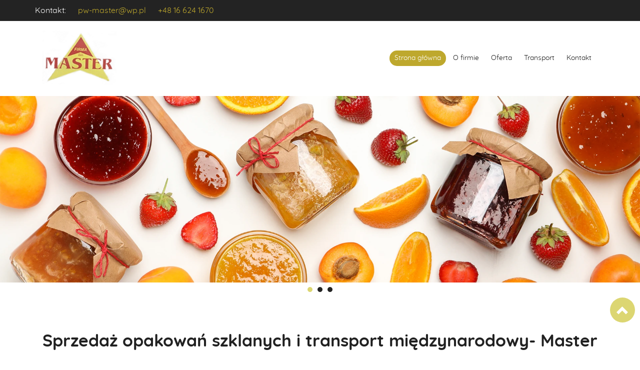

--- FILE ---
content_type: text/html; charset=utf-8
request_url: https://www.pw-master.pl/
body_size: 10532
content:
<!DOCTYPE html>
<html lang="pl-PL">
<head>
<meta http-equiv="X-UA-Compatible" content="IE=edge">
<meta name="viewport" content="width=device-width, initial-scale=1">
<meta name="SKYPE_TOOLBAR" content="SKYPE_TOOLBAR_PARSER_COMPATIBLE">
<meta charset="utf-8">
	<meta name="description" content="Naszym zadaniem jest zapewnienie Państwu szklanych opakowań, które już na etapie zakupu produktu zachwycać  będą estetyką, a trwałością zadziwiać latami.">
	<title>Sprzedaż opakowań szklanych i transport międzynarodowy Master</title>
	<link href="/images/design/favicon.ico" rel="icon" type="image/vnd.microsoft.icon">
	<link href="/plugins/system/cookiespolicynotificationbar/assets/css/cpnb-style.min.css" rel="stylesheet" media="all" />
	<link href="/plugins/system/cookiespolicynotificationbar/assets/css/balloon.min.css" rel="stylesheet" media="all" />
	<style>

/* BEGIN: Cookies Policy Notification Bar - J! system plugin (Powered by: Web357.com) */
.cpnb-outer { border-color: rgba(255, 255, 255, 1); }
.cpnb-outer.cpnb-div-position-top { border-bottom-width: 1px; }
.cpnb-outer.cpnb-div-position-bottom { border-top-width: 1px; }
.cpnb-outer.cpnb-div-position-top-left, .cpnb-outer.cpnb-div-position-top-right, .cpnb-outer.cpnb-div-position-bottom-left, .cpnb-outer.cpnb-div-position-bottom-right { border-width: 1px; }
.cpnb-message { color: #3d3d3d; }
.cpnb-message a { color: #141414 }
.cpnb-button, .cpnb-button-ok, .cpnb-m-enableAllButton { -webkit-border-radius: 4px; -moz-border-radius: 4px; border-radius: 4px; font-size: 14px; color: #3d3d3d; background-color: rgba(0, 245, 102, 1); }
.cpnb-button:hover, .cpnb-button:focus, .cpnb-button-ok:hover, .cpnb-button-ok:focus, .cpnb-m-enableAllButton:hover, .cpnb-m-enableAllButton:focus { color: #141414; background-color: rgba(0, 255, 13, 1); }
.cpnb-button-decline, .cpnb-button-delete, .cpnb-button-decline-modal, .cpnb-m-DeclineAllButton { color: #ffffff; background-color: rgba(119, 31, 31, 1); }
.cpnb-button-decline:hover, .cpnb-button-decline:focus, .cpnb-button-delete:hover, .cpnb-button-delete:focus, .cpnb-button-decline-modal:hover, .cpnb-button-decline-modal:focus, .cpnb-m-DeclineAllButton:hover, .cpnb-m-DeclineAllButton:focus { color: #ffffff; background-color: rgba(175, 38, 20, 1); }
.cpnb-button-cancel, .cpnb-button-reload, .cpnb-button-cancel-modal { color: #ffffff; background-color: rgba(90, 90, 90, 1); }
.cpnb-button-cancel:hover, .cpnb-button-cancel:focus, .cpnb-button-reload:hover, .cpnb-button-reload:focus, .cpnb-button-cancel-modal:hover, .cpnb-button-cancel-modal:focus { color: #ffffff; background-color: rgba(54, 54, 54, 1); }
.cpnb-button-settings, .cpnb-button-settings-modal { color: #3d3d3d; background-color: rgba(255, 255, 255, 0); }
.cpnb-button-settings:hover, .cpnb-button-settings:focus, .cpnb-button-settings-modal:hover, .cpnb-button-settings-modal:focus { color: #141414; background-color: rgba(255, 255, 255, 0); }
.cpnb-button-more-default, .cpnb-button-more-modal { color: #ffffff; background-color: rgba(90, 90, 90, 1); }
.cpnb-button-more-default:hover, .cpnb-button-more-modal:hover, .cpnb-button-more-default:focus, .cpnb-button-more-modal:focus { color: #ffffff; background-color: rgba(54, 54, 54, 1); }
.cpnb-m-SaveChangesButton { color: #3d3d3d; background-color: rgba(194, 194, 194, 1); }
.cpnb-m-SaveChangesButton:hover, .cpnb-m-SaveChangesButton:focus { color: #141414; background-color: rgba(163, 163, 163, 1); }
@media only screen and (max-width: 600px) {
.cpnb-left-menu-toggle::after, .cpnb-left-menu-toggle-button {
content: "Categories";
}
}
/* custom css */
.cpnb-buttons .cpnb-moreinfo-btn {color: #fff;}

.cpnb-left-menu-toggle::after {content: "Menu";}
.cpnb-left-menu-toggle-button {content: "Menu";}
.cpnb-left-menu-toggle-button {margin-left: -15px;}

.cpnb-decline-btn-m {display: none !important;}
.cpnb-buttons {float: none;}
.cpnb-message {padding: 4px 8px 10px;}

.cpnb-button-settings {font-size: 13px;}
.cpnb-button-settings:hover {text-decoration: underline;}

.cpnb-m-bottom-buttons {display: flex; align-items: center; justify-content: center;}
.cpnb-m-enableAllButton {order: 2;}
.cpnb-m-SaveChangesButton {order: 1;}
/* END: Cookies Policy Notification Bar - J! system plugin (Powered by: Web357.com) */
</style>
	
	
	
	
	
	
	
	
	
	
	
	<link rel="preload stylesheet" as="style" href="/cache/125a36d31cbf8e1f5e200d1564d6a073.css" />
	<link rel="preload stylesheet" as="style" media="screen and (min-width: 768px)" href="/cache/desktop.css" />


<!-- BEGIN: Google Analytics -->
<!-- The cookies have been disabled. -->
<!-- END: Google Analytics -->
</head>
      <body class="home  lang-pl" data-itemid="101">
        <div id="wrapper">
            <div id="container">
                <header>
                                                    
<div class="block161 full-buttons mainmenu">


<div class="col-xs-12">

 <div class="inner row">
        <div class="section161 display-section" data-position="header-glowna-sekcja" data-sid="161" data-parent="1"><div class="clearfix"></div>
<div class="block116 header"  id="section-header" >


<div class="col-xs-12">

 <div class="inner row">
        <div class="section116 section-header-a" data-position="header-a-sekcja" data-sid="116" data-parent="1"><div class="clearfix"></div>
<div class="block207 ">


<div class="col-xs-12">

 <div class="inner row">
        <div class="section207 display-section" data-position="header-a-sekcja-wew-gora" data-sid="207" data-parent="1"><div class="clearfix"></div><div class="center">
<div class="block210 link-zmienny fr-small">


<div class="col-xs-12">

 <div class="inner text-center-sm text-center-xs">
        
	<div class="row"><div class="col-md-12"><p>Kontakt:</p>
<p><joomla-hidden-mail  is-link="1" is-email="1" first="cHctbWFzdGVy" last="d3AucGw=" text="cHctbWFzdGVyQHdwLnBs" base="" >Ten adres pocztowy jest chroniony przed spamowaniem. Aby go zobaczyć, konieczne jest włączenie w przeglądarce obsługi JavaScript.</joomla-hidden-mail></p>
<p><a href="tel:+48166241670">+48 16 624 1670</a></p></div></div>
</div>
                                            <div class="clearfix"></div>
</div>
                                                             </div>
                                                    </div><div class="clearfix"></div></div></div>
                                            <div class="clearfix"></div>
</div>
                                                             </div>
                                                    
<div class="block211 ">


<div class="col-xs-12">

 <div class="inner row">
        <div class="section211 display-section" data-position="header-a-sekcja-wew-dol" data-sid="211" data-parent="1"><div class="clearfix"></div><div class="center">
<div class="block152 ">


<div class="col-lg-3 hidden-xs hidden-sm hidden-md">

 <div class="inner">
        
<a href="https://www.pw-master.pl/" class="logo" >
    <img src="/images/design/logo.webp" alt="Master Przedsiębiorstwo wielobranżowe, Marek Porczak Spółka komandytowa logo">
</a></div>
                                            <div class="clearfix"></div>
</div>
                                                             </div>
                                                    </div><div class="center">
<div class="block106 menu-header-1 align-right align-center-xs align-center-sm align-center-md align-right-lg align-right-xl">


<div class="col-xs-12 col-lg-9">

 <div class="inner">
            <nav class="navbar navbar-default navbar-custom">
        <div class="navbar-header">
            <div class="visible-md visible-sm visible-xs">
<a href="https://www.pw-master.pl/" class="logo" >
    <img src="/images/design/logo.webp" alt="Master Przedsiębiorstwo wielobranżowe, Marek Porczak Spółka komandytowa logo">
</a></div>            <button type="button" class="navbar-toggle collapsed" id="navbar-toggle-106">
                <span class="icon-bar"></span>
                <span class="icon-bar"></span>
                <span class="icon-bar"></span>
            </button>
        </div>
        <div class="navbar-collapse collapse" id="navbar-collapse-106">
            <ul class="nav navbar-nav menu">
<li class="item-101 current active"><a href="/" >Strona główna</a>
</li><li class="item-565"><a href="/o-firmie" >O firmie</a>
</li><li class="item-932 dropdown parent"><a href="/oferta" >Oferta</a>
            <a class="dropdown-toggle" href="#" data-toggle="dropdown" role="button" aria-haspopup="true" aria-expanded="false"> <span class="caret"></span></a><ul class="dropdown-menu"><li class="item-949"><a href="/oferta/butelki-do-wody" >Butelki do wody</a>
</li><li class="item-950"><a href="/oferta/butelki-do-alkoholu" >Butelki do alkoholu</a>
</li><li class="item-951"><a href="/oferta/butelki-do-sokow" >Butelki do soków</a>
</li><li class="item-1409"><a href="/oferta/zakretki" >Zakrętki</a>
</li><li class="item-1410"><a href="/oferta/sloiki" >Słoiki</a>
</li></ul></li><li class="item-1217"><a href="/transport" >Transport</a>
</li><li class="item-567"><a href="/kontakt" >Kontakt</a>
</li></ul>
</div>
</nav>
</div>
                                            <div class="clearfix"></div>
</div>
                                                             </div>
                                                    </div><div class="clearfix"></div></div></div>
                                            <div class="clearfix"></div>
</div>
                                                             </div>
                                                    <div class="clearfix"></div></div></div>
                                            <div class="clearfix"></div>
</div>
                                                             </div>
                                                    <div class="clearfix"></div></div></div>
                                            <div class="clearfix"></div>
</div>
                                                             </div>
                                                    
                <div class="clearfix"></div>                </header>
                <div id="main">
                    <div>                    <div id="system-message-container">
	</div>


                    <div class="center" data-center="1">                      <div id="content" class="col-xs-12">
                                                  
                          <div class="clearfix"></div>
                                              </div>
                      </div>                    
<div class="block200 full-buttons">


<div class="col-xs-12">

 <div class="inner row">
        <div class="section200 display-section" data-position="visual-home-glowna-sekcja" data-sid="200" data-parent="1"><div class="clearfix"></div><div class="clearfix"></div></div></div>
                                            <div class="clearfix"></div>
</div>
                                                             </div>
                                                    
<div class="block196 full-buttons">


<div class="col-xs-12">

 <div class="inner row">
        <div class="section196 display-section" data-position="slider-home-glowna-sekcja" data-sid="196" data-parent="1"><div class="clearfix"></div>
<div class="block1508 "  id="section-slider" >


<div class="col-xs-12">

 <div class="inner row">
        <div class="section1508 section-slider-k" data-position="slider-k-home-sekcja" data-sid="1508" data-parent="1"><div class="clearfix"></div>
<div class="block1509  align-center">


<div class="col-xs-12 col-sm-12 hidden-xs">

 <div class="inner row">
        
    <div class="slider slide-fade ">
        
                        <div class="slide37"
                 data-type="image" data-delay="0">
                                <div class="description">

                <div class="center"><div class="text  col-sm-12">                                <div class="clearfix"></div></div><div class="clearfix"></div>	            											<a  href="/o-firmie" target="_self" class="slide-link"></a>
							                </div>                </div>
                <picture><source media="(max-width: 480px)" srcset="/images/design/blank.webp"><img src="/images/design/slide-k.webp" alt="owoce, dżemy i mody" class=" slideimage" /></picture>                              </div>
        
                        <div class="slide35"
                 data-type="image" data-delay="0">
                                <div class="description">

                <div class="center"><div class="text  col-sm-12">                                <div class="clearfix"></div></div><div class="clearfix"></div>	            											<a  href="/oferta" target="_self" class="slide-link"></a>
							                </div>                </div>
                <picture><source media="(max-width: 480px)" srcset="/images/design/blank.webp"><img src="/images/design/slide-k-1.webp" alt="soki warzywne" class=" slideimage" /></picture>                              </div>
        
                        <div class="slide36"
                 data-type="image" data-delay="0">
                                <div class="description">

                <div class="center"><div class="text  col-sm-12">                                <div class="clearfix"></div></div><div class="clearfix"></div>	            											<a  href="/transport" target="_self" class="slide-link"></a>
							                </div>                </div>
                <picture><source media="(max-width: 480px)" srcset="/images/design/blank.webp"><img src="/images/design/slide-k-2.webp" alt="wino i kieliszki" class=" slideimage" /></picture>                              </div>
            </div></div>
                                            <div class="clearfix"></div>
</div>
                                                             </div>
                                                    <div class="clearfix"></div></div></div>
                                            <div class="clearfix"></div>
</div>
                                                             </div>
                                                    <div class="clearfix"></div></div></div>
                                            <div class="clearfix"></div>
</div>
                                                             </div>
                                                    
<div class="block177 full-buttons">


<div class="col-xs-12">

 <div class="inner row">
        <div class="section177 display-section" data-position="onas-home-glowna-sekcja" data-sid="177" data-parent="1"><div class="clearfix"></div>
<div class="block1582 ">


<div class="col-xs-12">

 <div class="inner text-center">
                            <div class="center">
                    
	<div class="row"><div class="col-md-12"><h1>Sprzedaż opakowań szklanych i transport międzynarodowy- Master</h1></div></div>
<div class="clearfix"></div></div></div>
                                            <div class="clearfix"></div>
</div>
                                                             </div>
                                                    
<div class="block364 "  id="section-aboutus" >


<div class="col-xs-12">

 <div class="inner row">
                            <div class="center" data-center="1">
                    <div class="section364 section-aboutus-f" data-position="onas-f-home-sekcja" data-sid="364" data-parent="1"><div class="clearfix"></div><div class="center">
<div class="block365 vertical-center">


<div class="col-xs-12">

 <div class="inner">
        <div class="box365">
<div class="text col-xs-12 col-sm-12 col-md-5 col-lg-5"><div class="wrapper col-xs-12 col-lg-10"><div class="row"><div class="col-md-12"><p>Szkło to&nbsp;niekwestionowany lider jakości na&nbsp;rynku <strong>opakowań do&nbsp;żywności i&nbsp;napojów</strong>. Towarzyszące człowiekowi od&nbsp;tysięcy lat, jest nie&nbsp;tylko&nbsp;najlepszym wyborem kwestii zdrowia, ale&nbsp;również ekologii. <strong>Szkło </strong>zachowuje pełną neutralność do&nbsp;produktów w&nbsp;nim przechowywanych, jednocześnie chroniąc je przed wpływem substancji zewnętrznych z&nbsp;otoczenia.</p>
<p>W Przedsiębiorstwie Wielobranżowym Master zajmujemy&nbsp;się <strong>sprzedażą opakowań szklanych</strong> spełniających Państwa wszelkie wymagania. Jesteśmy &nbsp;dystrybutorem huty szkła <strong>Owens-Illinois</strong>, &nbsp;znanego i&nbsp;cenionego na&nbsp;całym świecie koncernu, który od&nbsp;lat zajmuje czołowe miejsce w&nbsp;rankingu największych producentów opakowań na&nbsp;terenie pięciu kontynentów. Oferowane przez nas <strong>wyroby szklane</strong> podlegają stałej, rygorystycznej kontroli jakości na&nbsp;każdym etapie produkcji, co pozwala nam gwarantować trwałość i&nbsp;bezpieczeństwo niezależnie od&nbsp;przechowywanego w&nbsp;nich produktu. Pakowanie żywności i&nbsp;napojów w&nbsp;szkło to&nbsp;najbezpieczniejsze rozwiązanie, w&nbsp;którego kierunku coraz chętniej zwracają&nbsp;się konsumenci. Pragniemy pomóc Państwu budować pozytywny wizerunek marki przy użyciu opakowań z&nbsp;kultowego materiału, który swoim nabywcom będzie służyć latami w&nbsp;niezmiennej formie.</p></div></div><div class="button"><a  href="/o-firmie" class="btn" >Dowiedz&nbsp;się więcej</a></div></div></div><div class="image col-xs-12 col-sm-12 col-md-7 col-lg-7 pull-left "><div class="inner row"><a href="/o-firmie"><img src="https://www.pw-master.pl/images/design/article-main-f.webp" class=" pull-left " alt="okrągły ser i&nbsp;szklane opakowania"></a></div></div></div>
</div>
                                            <div class="clearfix"></div>
</div>
                                                             </div>
                                                    </div><div class="clearfix"></div></div><div class="clearfix"></div></div></div>
                                            <div class="clearfix"></div>
</div>
                                                             </div>
                                                    <div class="clearfix"></div></div></div>
                                            <div class="clearfix"></div>
</div>
                                                             </div>
                                                    
<div class="block181 ">


<div class="col-xs-12">

 <div class="inner row">
        <div class="section181 display-section" data-position="oferta-home-glowna-sekcja" data-sid="181" data-parent="1"><div class="clearfix"></div>
<div class="block1532 "  id="section-offerhome" >


<div class="col-xs-12">

 <div class="inner row">
                            <div class="center" data-center="1">
                    <div class="section1532 section-offerhome-x" data-position="oferta-home-x-sekcja" data-sid="1532" data-parent="1"><div class="clearfix"></div><div class="center">
<div class="block1533 ">


<div class="col-xs-12">

 <div class="inner text-center">
        
	<div class="row"><div class="col-md-12 margin-bottom-xl-lg-md margin-bottom-sm margin-bottom-xs"><h2>Specjalizujemy się w sprzedaży opakowań szklanych do przemysłu spożywczego i chemicznego</h2>
<p>P.W Master to firma z wieloletnim doświadczeniem w transporcie oraz dystrybucji szklanych opakowań najwyższej jakości. Dostarczamy elementy niezbędne na końcowym etapie produkcji wyrobów takich jak napoje, alkohole, oleje czy miody, zaopatrując małe i duże firmy w opakowania spełniające wszelkie rygorystyczne standardy. Wierzymy, że nasze zaangażowanie i profesjonalne usługi znacznie przyczynią się do usprawnienia procesu produkcji Państwa wyrobów. Oferowane przez nasza firmę szklane opakowania to nie tylko gwarancja zachowania wartości odżywczych i walorów smakowych produktu w niezmiennym stanie, ale również podstawa w kreowaniu wizerunku marki wysokiej klasy. Jesteśmy specjalistami w swojej dziedzinie, ale przede wszystkim partnerami we współpracy z naszymi kontrahentami. Stawiamy na elastyczność i niezawodność.</p></div></div>
</div>
                                            <div class="clearfix"></div>
</div>
                                                             </div>
                                                    </div><div class="center">
<div class="block1534 custom-box border-bottom-5px-brc2 btn-inner-hover">


<div class="col-xs-12 col-sm-6 col-md-4">

 <div class="inner">
        <a href="/oferta/butelki-do-wody"><div class="box1534">
<div class="text col-xs-12"><div class="wrapper"><div class="row"><div class="col-md-12"><h2>Butelki do&nbsp;wody</h2></div></div><div class="button"><span class="btn" >Czytaj więcej</span></div></div></div><div class="image col-xs-12 pull-left "><div class="inner row"><img src="https://www.pw-master.pl/images/design/offer-main-x.webp" class=" pull-left " alt="woda z&nbsp;limonką i&nbsp;ogórkiem"></div></div></div>
</a></div>
                                            <div class="clearfix"></div>
</div>
                                                             </div>
                                                    </div><div class="center">
<div class="block1535 custom-box border-bottom-5px-brc2 btn-inner-hover">


<div class="col-xs-12 col-sm-6 col-md-4">

 <div class="inner">
        <a href="/oferta/butelki-do-alkoholu"><div class="box1535">
<div class="text col-xs-12"><div class="wrapper"><div class="row"><div class="col-md-12"><h2>Butelki do&nbsp;alkoholu</h2></div></div><div class="button"><span class="btn" >Czytaj więcej</span></div></div></div><div class="image col-xs-12 pull-left "><div class="inner row"><img src="https://www.pw-master.pl/images/design/offer-main-x-1.webp" class=" pull-left " alt="butelka i&nbsp;winogrona"></div></div></div>
</a></div>
                                            <div class="clearfix"></div>
</div>
                                                             </div>
                                                    </div><div class="center">
<div class="block1536 custom-box border-bottom-5px-brc2 btn-inner-hover">


<div class="col-xs-12 col-sm-6 col-md-4">

 <div class="inner">
        <a href="/oferta/butelki-do-sokow"><div class="box1536">
<div class="text col-xs-12"><div class="wrapper"><div class="row"><div class="col-md-12"><h2>Butelki do&nbsp;soków</h2></div></div><div class="button"><span class="btn" >Czytaj więcej</span></div></div></div><div class="image col-xs-12 pull-left "><div class="inner row"><img src="https://www.pw-master.pl/images/design/offer-main-x-2.webp" class=" pull-left " alt="butelka z&nbsp;sokiem"></div></div></div>
</a></div>
                                            <div class="clearfix"></div>
</div>
                                                             </div>
                                                    </div><div class="center">
<div class="block1537 custom-box border-bottom-5px-brc2 btn-inner-hover">


<div class="col-xs-12 col-sm-6 col-md-4">

 <div class="inner">
        <a href="/oferta/zakretki"><div class="box1537">
<div class="text col-xs-12"><div class="wrapper"><div class="row"><div class="col-md-12"><h2>Zakrętki</h2></div></div><div class="button"><span class="btn" >Czytaj więcej</span></div></div></div><div class="image col-xs-12 pull-left "><div class="inner row"><img src="https://www.pw-master.pl/images/design/offer-main-x-3.webp" class=" pull-left " alt="cztery butelki z&nbsp;sokami"></div></div></div>
</a></div>
                                            <div class="clearfix"></div>
</div>
                                                             </div>
                                                    </div><div class="center">
<div class="block1538 custom-box border-bottom-5px-brc2 btn-inner-hover">


<div class="col-xs-12 col-sm-6 col-md-4">

 <div class="inner">
        <a href="/oferta/sloiki"><div class="box1538">
<div class="text col-xs-12"><div class="wrapper"><div class="row"><div class="col-md-12"><h2>Słoiki</h2></div></div><div class="button"><span class="btn" >Czytaj więcej</span></div></div></div><div class="image col-xs-12 pull-left "><div class="inner row"><img src="https://www.pw-master.pl/images/design/offer-main-x-4.webp" class=" pull-left " alt="maliny i&nbsp;brzoskwinie"></div></div></div>
</a></div>
                                            <div class="clearfix"></div>
</div>
                                                             </div>
                                                    </div><div class="center">
<div class="block1539 custom-box border-bottom-5px-brc2 btn-inner-hover">


<div class="col-xs-12 col-sm-6 col-md-4">

 <div class="inner">
        <a href="/transport"><div class="box1539">
<div class="text col-xs-12"><div class="wrapper"><div class="row"><div class="col-md-12"><h2>Transport</h2></div></div><div class="button"><span class="btn" >Czytaj więcej</span></div></div></div><div class="image col-xs-12 pull-left "><div class="inner row"><img src="https://www.pw-master.pl/images/design/offer-main-x-5.webp" class=" pull-left " alt="biały bus"></div></div></div>
</a></div>
                                            <div class="clearfix"></div>
</div>
                                                             </div>
                                                    </div><div class="clearfix"></div></div><div class="clearfix"></div></div></div>
                                            <div class="clearfix"></div>
</div>
                                                             </div>
                                                    <div class="clearfix"></div></div></div>
                                            <div class="clearfix"></div>
</div>
                                                             </div>
                                                    
<div class="block168 ">


<div class="col-xs-12">

 <div class="inner row">
        <div class="section168 display-section" data-position="katalog-kategorie-glowna-sekcja" data-sid="168" data-parent="1"><div class="clearfix"></div><div class="clearfix"></div></div></div>
                                            <div class="clearfix"></div>
</div>
                                                             </div>
                                                    
<div class="block175 ">


<div class="col-xs-12">

 <div class="inner row">
        <div class="section175 display-section" data-position="logotypy-glowna-sekcja" data-sid="175" data-parent="1"><div class="clearfix"></div><div class="clearfix"></div></div></div>
                                            <div class="clearfix"></div>
</div>
                                                             </div>
                                                    
<div class="block173 ">


<div class="col-xs-12">

 <div class="inner row">
        <div class="section173 display-section" data-position="licznik-glowna-sekcja" data-sid="173" data-parent="1"><div class="clearfix"></div><div class="clearfix"></div></div></div>
                                            <div class="clearfix"></div>
</div>
                                                             </div>
                                                    
<div class="block194 ">


<div class="col-xs-12">

 <div class="inner row">
        <div class="section194 display-section" data-position="pasek-postepu-glowna-sekcja" data-sid="194" data-parent="1"><div class="clearfix"></div><div class="clearfix"></div></div></div>
                                            <div class="clearfix"></div>
</div>
                                                             </div>
                                                    
<div class="block198 ">


<div class="col-xs-12">

 <div class="inner row">
        <div class="section198 display-section" data-position="usp-glowna-sekcja" data-sid="198" data-parent="1"><div class="clearfix"></div>
<div class="block199 "  id="section-usp" >


<div class="col-xs-12">

 <div class="inner">
                            <div class="center" data-center="1">
                    <div class="section199 section-usp-a" data-position="usp-a-sekcja" data-sid="199" data-parent="1"><div class="clearfix"></div><div class="center">
<div class="block583 ">


<div class="col-xs-12">

 <div class="inner text-center">
        
	<div class="row"><div class="col-md-12 text-center"><h2>Kim jesteśmy?</h2></div></div><div class="usp-well-container nomargin  row"><div class="col-md-4 col-sm-4"><div class="well">
<p><img style="display: block; margin-left: auto; margin-right: auto;" src="/images/design/usp.webp" alt="ikona butelka" width="768" height="564"></p>
<p class="text-stylekmlrhjv6">Jesteśmy &nbsp;dystrybutorem huty szkła Owens-Illinois</p>
</div></div><div class="col-md-4 col-sm-4"><div class="well">
<p><img style="display: block; margin-left: auto; margin-right: auto;" src="/images/design/usp-1.webp" alt="ikona dłoń i liść" width="768" height="564"></p>
<p class="text-stylekmlrhjv6">Nasze produkty tworzymy z myślą o zdrowiu i ekologii</p>
</div></div><div class="col-md-4 col-sm-4"><div class="well">
<p><img style="display: block; margin-left: auto; margin-right: auto;" src="/images/design/usp-2.webp" alt="ikona auto" width="768" height="564"></p>
<p class="text-stylekmlrhjv6">Zapewniamy transport naszych produktów do każdego punktu w kraju, oraz za granicą.</p>
</div></div></div><div class="row"><div class="col-md-12"><p>Dla Państwa komfortu zapewniamy <a href="/transport">transport</a> zakupionych u nas produktów do każdego punktu w kraju, oraz za granicą.<br>W przypadku zamówienia całego samochodu towaru (26 palet) dostarczamy go pod wskazany adres bez żadnych dodatkowych opłat. Przy dostawach pełnosamochodowych towar dostarczamy własnym transportem.</p>
<p>Poza sprzedażą opakowań szklanych zajmujemy się także dystrybucją produktów firmy LNB – premixów dla zwierząt hodowlanych. Produkty dostępne są w naszej filii w Sieniawie, gdzie znajduje się również stacja z paliwami dostarczanymi przez ORLEN. Filia czynna jest od poniedziałku do piątku w godzinach 7:00-18:00, a w soboty do godziny 15:00.</p></div></div>
</div>
                                            <div class="clearfix"></div>
</div>
                                                             </div>
                                                    </div><div class="clearfix"></div></div><div class="clearfix"></div></div></div>
                                            <div class="clearfix"></div>
</div>
                                                             </div>
                                                    <div class="clearfix"></div></div></div>
                                            <div class="clearfix"></div>
</div>
                                                             </div>
                                                    
<div class="block185 icons-bg arrows-default-position">


<div class="col-xs-12">

 <div class="inner row">
        <div class="section185 display-section" data-position="opinie-home-glowna-sekcja" data-sid="185" data-parent="1"><div class="clearfix"></div><div class="clearfix"></div></div></div>
                                            <div class="clearfix"></div>
</div>
                                                             </div>
                                                    
<div class="block202 full-buttons">


<div class="col-xs-12">

 <div class="inner row">
        <div class="section202 display-section" data-position="zespol-home-glowna-sekcja" data-sid="202" data-parent="1"><div class="clearfix"></div><div class="clearfix"></div></div></div>
                                            <div class="clearfix"></div>
</div>
                                                             </div>
                                                    
<div class="block188 full-buttons">


<div class="col-xs-12">

 <div class="inner row">
        <div class="section188 display-section" data-position="pakiety-home-glowna-sekcja" data-sid="188" data-parent="1"><div class="clearfix"></div><div class="clearfix"></div></div></div>
                                            <div class="clearfix"></div>
</div>
                                                             </div>
                                                    
<div class="block159 ">


<div class="col-xs-12">

 <div class="inner row">
        <div class="section159 display-section" data-position="aktualnosci-glowna-sekcja" data-sid="159" data-parent="1"><div class="clearfix"></div><div class="clearfix"></div></div></div>
                                            <div class="clearfix"></div>
</div>
                                                             </div>
                                                    
<div class="block192 full-buttons">


<div class="col-xs-12">

 <div class="inner row">
        <div class="section192 display-section" data-position="paralaksa-glowna-sekcja" data-sid="192" data-parent="1"><div class="clearfix"></div>
<div class="block870 paralaksa"  id="section-paralaksa" >


<div class="col-xs-12">

 <div class="inner row">
                            <div class="center" data-center="1">
                    <div class="section870 section-paralaksa-j" data-position="paralaksa-j-sekcja" data-sid="870" data-parent="1"><div class="clearfix"></div><div class="center">
<div class="block1231 parallax-backround-border-j">


<div class="col-xs-12">

 <div class="inner row">
        <div class="section1231 display-section" data-position="paralaksa-j-sekcja-wew" data-sid="1231" data-parent="1"><div class="clearfix"></div><div class="center">
<div class="block1232 ">


<div class="col-xs-12 col-sm-6">

 <div class="inner text-center-xs">
        
	<div class="row"><div class="col-md-12"><p class="text-stylel1lvnrdf">Zmień perspektywę patrzenia...</p></div></div>
</div>
                                            <div class="clearfix"></div>
</div>
                                                             </div>
                                                    </div><div class="center">
<div class="block869 ">


<div class="col-xs-12 col-sm-6">

 <div class="inner text-left text-center-xs">
        <div class="box869">
<div class="clearfix"></div>
<div class="text"><div class="wrapper col-xs-12"><div class="button"><a  href="/kontakt" class="btn" >Dowiedz&nbsp;się więcej</a></div></div></div></div>
</div>
                                            <div class="clearfix"></div>
</div>
                                                             </div>
                                                    </div><div class="clearfix"></div></div></div>
                                            <div class="clearfix"></div>
</div>
                                                             </div>
                                                    </div><div class="clearfix"></div></div><div class="clearfix"></div></div></div>
                                            <div class="clearfix"></div>
</div>
                                                             </div>
                                                    <div class="clearfix"></div></div></div>
                                            <div class="clearfix"></div>
</div>
                                                             </div>
                                                    
<div class="block1333 ">


<div class="col-xs-12">

 <div class="inner row">
        <div class="section1333 display-section" data-position="extracontent1-glowna-sekcja" data-sid="1333" data-parent="1"><div class="clearfix"></div><div class="clearfix"></div></div></div>
                                            <div class="clearfix"></div>
</div>
                                                             </div>
                                                    
<div class="block1334 ">


<div class="col-xs-12">

 <div class="inner row">
        <div class="section1334 display-section" data-position="extracontent2-glowna-sekcja" data-sid="1334" data-parent="1"><div class="clearfix"></div><div class="clearfix"></div></div></div>
                                            <div class="clearfix"></div>
</div>
                                                             </div>
                                                    
                    <div class="clearfix"></div></div>                </div>
                <footer>
                                        
<div class="block104  align-center fixed">


<div class="col-md-1 col-lg-1">

 <div class="inner text-center">
        
	<div class="gotoup  row"><div class="col-md-12 glyphicon glyphicon-chevron-up fixed-up"></div></div>
</div>
                                            <div class="clearfix"></div>
</div>
                                                             </div>
                                                    
<div class="block162 icons-bg mainmenu">


<div class="col-xs-12">

 <div class="inner row">
        <div class="section162 display-section" data-position="footer-glowna-sekcja" data-sid="162" data-parent="1"><div class="clearfix"></div>
<div class="block255 "  id="section-footer" >


<div class="col-xs-12">

 <div class="inner row">
        <div class="section255 section-footer-c" data-position="footer-c-sekcja" data-sid="255" data-parent="1"><div class="clearfix"></div>
<div class="block274 footer-c-background">


<div class="col-xs-12">

 <div class="inner row">
                            <div class="center" data-center="1">
                    <div class="section274 display-section" data-position="footer-c-sekcja-wew-gora" data-sid="274" data-parent="1"><div class="clearfix"></div><div class="center">
<div class="block254 menu-footer full-width-elements align-center-xs align-center-sm align-left-md align-left-lg align-left-xl">


<div class="col-xs-12">

 <div class="inner">
        <div class="navbar-custom">
<ul class="nav nav-pills menu">
<li class="item-101 current"><a href="/" >Strona główna</a>
</li><li class="item-565"><a href="/o-firmie" >O firmie</a>
</li><li class="item-932 parent"><a href="/oferta" >Oferta</a>
</li><li class="item-1217"><a href="/transport" >Transport</a>
</li><li class="item-567"><a href="/kontakt" >Kontakt</a>
</li></ul>
</div>
</div>
                                            <div class="clearfix"></div>
</div>
                                                             </div>
                                                    </div><div class="clearfix"></div></div><div class="clearfix"></div></div></div>
                                            <div class="clearfix"></div>
</div>
                                                             </div>
                                                    
<div class="block282 ">


<div class="col-xs-12">

 <div class="inner row">
                            <div class="center" data-center="1">
                    <div class="section282 display-section" data-position="footer-c-sekcja-wew-dol" data-sid="282" data-parent="1"><div class="clearfix"></div><div class="center">
<div class="block253 link-zmienny fr-small">


<div class="col-xs-12">

 <div class="inner text-center-sm text-center-xs">
        
	<div class="match row"><div class="col-md-3 col-sm-6"><p><img src="/images/design/icon-localization.webp" alt="ikona adresu" width="30" height="31"></p>
<p class="font-small-bold-light">Adres</p>
<p>Przedsiębiorstwo Wielobranżowe "MASTER" Marek Porczak - Spółka Komandytowa<br><br>ul. Spółdzielcza 15, 37-500 Jarosław</p></div><div class="col-md-3 col-sm-6 margin-top-xs"><p><img src="/images/design/icon-mail.webp" alt="ikona maila" width="31" height="31"></p>
<p class="font-small-bold-light">E-mail</p>
<p><joomla-hidden-mail  is-link="1" is-email="1" first="cHctbWFzdGVy" last="d3AucGw=" text="cHctbWFzdGVyQHdwLnBs" base="" >Ten adres pocztowy jest chroniony przed spamowaniem. Aby go zobaczyć, konieczne jest włączenie w przeglądarce obsługi JavaScript.</joomla-hidden-mail></p></div><div class="col-md-3 col-sm-6 margin-top-xs margin-top-sm"><p><img src="/images/design/icon-phone.webp" alt="ikona telefonu" width="30" height="31"></p>
<p class="font-small-bold-light">Telefon</p>
<p><a href="tel:+48166241670">16 624 1670</a></p></div><div class="col-md-3 col-sm-6 margin-top-xs margin-top-sm"><p><img src="/images/design/icon-open-time.webp" alt="ikona godzin otwarcia" width="31" height="31"></p>
<p class="font-small-bold-light">Godziny otwarcia</p>
<p>Pn - Pt: 8:00 - 16:00</p></div></div>
</div>
                                            <div class="clearfix"></div>
</div>
                                                             </div>
                                                    </div><div class="center">
<div class="block252 fr-small">


<div class="col-xs-12">

 <div class="inner text-center-sm text-center-xs">
        
	<div class="row"><div class="col-md-12"><hr>
<p>&nbsp;</p></div></div><div class="row"><div class="col-md-6"><p>Wszelkie prawa zastrzeżone ©&nbsp;2023&nbsp;<a href="https://wenet.pl/" target="_blank" rel="nofollow noopener noreferrer">WeNet</a></p></div><div class="text-right col-md-6"><p><a class="font-staly-2-link" href="/polityka-prywatnosci">Polityka prywatności</a>&nbsp; &nbsp; &nbsp;<a class="font-staly-2-link" href="#">Regulamin</a></p></div></div>
</div>
                                            <div class="clearfix"></div>
</div>
                                                             </div>
                                                    </div><div class="clearfix"></div></div><div class="clearfix"></div></div></div>
                                            <div class="clearfix"></div>
</div>
                                                             </div>
                                                    <div class="clearfix"></div></div></div>
                                            <div class="clearfix"></div>
</div>
                                                             </div>
                                                    <div class="clearfix"></div></div></div>
                                            <div class="clearfix"></div>
</div>
                                                             </div>
                                                    
                    <div class="clearfix"></div><div class="clearfix"></div>                </footer>
            </div>
        </div>
        <script src="/media/vendor/jquery/js/jquery.min.js?3.6.3"></script><script src="/media/legacy/js/jquery-noconflict.min.js?04499b98c0305b16b373dff09fe79d1290976288"></script><script src="https://www.pw-master.pl/cache/125a36d31cbf8e1f5e200d1564d6a073.js" ></script><script type="application/json" class="joomla-script-options new">{"joomla.jtext":{"RLTA_BUTTON_SCROLL_LEFT":"Scroll buttons to the left","RLTA_BUTTON_SCROLL_RIGHT":"Scroll buttons to the right"},"system.paths":{"root":"","rootFull":"https:\/\/www.pw-master.pl\/","base":"","baseFull":"https:\/\/www.pw-master.pl\/"},"csrf.token":"e588366436830ad7cb2a6593fee6519b"}</script><script src="/media/system/js/core.min.js?576eb51da909dcf692c98643faa6fc89629ead18"></script><script src="/media/vendor/webcomponentsjs/js/webcomponents-bundle.min.js?2.7.0" nomodule defer></script><script src="/media/system/js/joomla-hidden-mail-es5.min.js?86544755a5c7287d31511970d36b3906e8e22dba" nomodule defer></script><script src="/media/system/js/joomla-hidden-mail.min.js?6829a5ca62409c5d92c27b7c42bad9e81b3a480a" type="module"></script><script src="/plugins/system/cookiespolicynotificationbar/assets/js/cookies-policy-notification-bar.min.js"></script><script>

// BEGIN: Cookies Policy Notification Bar - J! system plugin (Powered by: Web357.com)
var cpnb_config = {"w357_joomla_caching":0,"w357_position":"bottom","w357_show_close_x_icon":"0","w357_hide_after_time":"display_always","w357_duration":"10","w357_animate_duration":"1000","w357_limit":"0","w357_message":"W naszym serwisie używamy plików cookies (tzw. ciasteczek), które zapisują się w przeglądarce internetowej Twojego urządzenia.\u003Cbr\/\u003EDzięki nim zapewniamy prawidłowe działanie strony internetowej, a także możemy lepiej dostosować ją do preferencji użytkowników. Pliki cookies umożliwiają nam analizę zachowania użytkowników na stronie, a także pozwalają na odpowiednie dopasowanie treści reklamowych, również przy współpracy z wybranymi partnerami. Możesz zarządzać plikami cookies, przechodząc do Ustawień. Informujemy, że zgodę można wycofać w dowolnym momencie. Więcej informacji znajdziesz w naszej Polityce Cookies.","w357_display_ok_btn":"1","w357_buttonText":"Akceptuj wszystkie","w357_display_decline_btn":"0","w357_buttonDeclineText":"Odrzuć","w357_display_cancel_btn":"0","w357_buttonCancelText":"Anuluj","w357_display_settings_btn":"1","w357_buttonSettingsText":"Ustawienia","w357_buttonMoreText":"Polityka Cookies","w357_buttonMoreLink":"\/polityka-prywatnosci","w357_display_more_info_btn":"1","w357_fontColor":"#3d3d3d","w357_linkColor":"#141414","w357_fontSize":"14px","w357_backgroundColor":"rgba(255, 255, 255, 1)","w357_borderWidth":"1","w357_body_cover":"1","w357_overlay_state":"1","w357_overlay_color":"rgba(0, 0, 0, 0.5)","w357_height":"auto","w357_cookie_name":"cookiesDirective","w357_link_target":"_self","w357_popup_width":"800","w357_popup_height":"600","w357_customText":"\u003Ch1\u003ECookies Policy\u003C\/h1\u003E\u003Chr \/\u003E\u003Ch3\u003EGeneral Use\u003C\/h3\u003E\u003Cp\u003EWe use cookies, tracking pixels and related technologies on our website. Cookies are small data files that are served by our platform and stored on your device. Our site uses cookies dropped by us or third parties for a variety of purposes including to operate and personalize the website. Also, cookies may also be used to track how you use the site to target ads to you on other websites.\u003C\/p\u003E\u003Ch3\u003EThird Parties\u003C\/h3\u003E\u003Cp\u003EOur website employs the use the various third-party services. Through the use of our website, these services may place anonymous cookies on the Visitor\u0027s browser and may send their own cookies to the Visitor\u0027s cookie file. Some of these services include but are not limited to: Google, Facebook, Twitter, Adroll, MailChimp, Sucuri, Intercom and other social networks, advertising agencies, security firewalls, analytics companies and service providers. These services may also collect and use anonymous identifiers such as IP Address, HTTP Referrer, Unique Device Identifier and other non-personally identifiable information and server logs.\u003C\/p\u003E\u003Chr \/\u003E","w357_more_info_btn_type":"menu_item","w357_blockCookies":"1","w357_autoAcceptAfterScrolling":"0","w357_numOfScrolledPixelsBeforeAutoAccept":"300","w357_reloadPageAfterAccept":"1","w357_enableConfirmationAlerts":"0","w357_enableConfirmationAlertsForAcceptBtn":0,"w357_enableConfirmationAlertsForDeclineBtn":0,"w357_enableConfirmationAlertsForDeleteBtn":0,"w357_confirm_allow_msg":"Wykonanie tej czynności spowoduje włączenie wszystkich plików cookies ustawionych przez tę witrynę. Czy na pewno chcesz włączyć wszystkie pliki cookies na tej stronie?","w357_confirm_delete_msg":"Wykonanie tej czynności spowoduje usunięcie wszystkich plików cookies ustawionych przez tę witrynę. Czy na pewno chcesz wyłączyć i usunąć wszystkie pliki cookies ze swojej przeglądarki?","w357_show_in_iframes":"1","w357_shortcode_is_enabled_on_this_page":0,"w357_base_url":"https:\/\/www.pw-master.pl\/","w357_current_url":"https:\/\/www.pw-master.pl\/","w357_always_display":"0","w357_show_notification_bar":true,"w357_expiration_cookieSettings":"365","w357_expiration_cookieAccept":"365","w357_expiration_cookieDecline":"180","w357_expiration_cookieCancel":"1","w357_accept_button_class_notification_bar":"cpnb-accept-btn","w357_decline_button_class_notification_bar":"cpnb-decline-btn","w357_cancel_button_class_notification_bar":"cpnb-cancel-btn","w357_settings_button_class_notification_bar":"cpnb-settings-btn","w357_moreinfo_button_class_notification_bar":"cpnb-moreinfo-btn","w357_accept_button_class_notification_bar_modal_window":"cpnb-accept-btn-m","w357_decline_button_class_notification_bar_modal_window":"cpnb-decline-btn-m","w357_save_button_class_notification_bar_modal_window":"cpnb-save-btn-m","w357_buttons_ordering":"[\u0022settings\u0022,\u0022moreinfo\u0022,\u0022decline\u0022,\u0022cancel\u0022,\u0022ok\u0022]"};
// END: Cookies Policy Notification Bar - J! system plugin (Powered by: Web357.com)
</script><script>

// BEGIN: Cookies Policy Notification Bar - J! system plugin (Powered by: Web357.com)
var cpnb_cookiesCategories = {"cookie_categories_group0":{"cookie_category_id":"required-cookies","cookie_category_name":"Niezbędne pliki cookies","cookie_category_description":"Techniczne i funkcjonalne pliki cookie umożliwiają prawidłowe działanie naszej strony internetowej. Wykorzystujemy je w celu zapewnienia bezpieczeństwa i odpowiedniego wyświetlania strony. Dzięki nim możemy ulepszyć usługi oferowane za jej pośrednictwem, na przykład dostosowując je do wyborów użytkownika. Pliki z tej kategorii umożliwiają także rozpoznanie preferencji użytkownika po powrocie na naszą stronę.","cookie_category_checked_by_default":"2","cookie_category_status":"1"},"cookie_categories_group1":{"cookie_category_id":"analytical-cookies","cookie_category_name":"Analityczne pliki cookies","cookie_category_description":"Analityczne pliki cookie zbierają informacje na temat liczby wizyt użytkowników i ich aktywności na naszej stronie internetowej. Dzięki nim możemy mierzyć i poprawiać wydajność naszej strony. Pozwalają nam zobaczyć, w jaki sposób odwiedzający poruszają się po niej i jakimi informacjami są zainteresowani. Dzięki temu możemy lepiej dopasować stronę internetową do potrzeb użytkowników oraz rozwijać naszą ofertę. Wszystkie dane są zbierane i agregowane anonimowo.","cookie_category_checked_by_default":"0","cookie_category_status":"1"},"cookie_categories_group2":{"cookie_category_id":"targeted-advertising-cookies","cookie_category_name":"Marketingowe pliki cookies","cookie_category_description":"Marketingowe pliki cookie są wykorzystywane do dostarczania reklam dopasowanych do preferencji użytkownika. Mogą być ustawiane przez nas lub naszych partnerów reklamowych za pośrednictwem naszej strony. Umożliwiają rozpoznanie zainteresowań użytkownika oraz wyświetlanie odpowiednich reklam zarówno na naszej stronie, jak i na innych stronach internetowych i platformach społecznościowych. Pliki z tej kategorii pozwalają także na mierzenie skuteczności kampanii marketingowych. ","cookie_category_checked_by_default":"0","cookie_category_status":"1"}};
// END: Cookies Policy Notification Bar - J! system plugin (Powered by: Web357.com)
</script><script>

// BEGIN: Cookies Policy Notification Bar - J! system plugin (Powered by: Web357.com)
var cpnb_manager = {"w357_m_modalState":"1","w357_m_floatButtonState":"1","w357_m_floatButtonPosition":"bottom_left","w357_m_HashLink":"cookies","w357_m_modal_menuItemSelectedBgColor":"rgba(200, 200, 200, 1)","w357_m_saveChangesButtonColorAfterChange":"rgba(140, 255, 146, 1)","w357_m_floatButtonIconSrc":"https:\/\/www.pw-master.pl\/media\/plg_system_cookiespolicynotificationbar\/icons\/cpnb-cookies-manager-icon-1-64x64.png","w357_m_FloatButtonIconType":"fontawesome_icon","w357_m_FloatButtonIconFontAwesomeName":"fas fa-cookie-bite","w357_m_FloatButtonIconFontAwesomeSize":"fa-3x","w357_m_FloatButtonIconFontAwesomeColor":"rgba(102, 102, 102, 0.9)","w357_m_FloatButtonIconUikitName":"cog","w357_m_FloatButtonIconUikitSize":"1","w357_m_FloatButtonIconUikitColor":"rgba(61, 47, 44, 0.84)","w357_m_floatButtonText":"Ustawienia cookies","w357_m_modalHeadingText":"Zaawansowane ustawienia cookies","w357_m_checkboxText":"Włączony","w357_m_lockedText":"(Zablokowane)","w357_m_EnableAllButtonText":"Zezwól na wszystkie pliki cookies","w357_m_DeclineAllButtonText":"Nie zezwalaj na żadne pliki cookies","w357_m_SaveChangesButtonText":"Zapisz ustawienia","w357_m_confirmationAlertRequiredCookies":"Te pliki cookies są absolutnie niezbędne dla tej witryny. Nie możesz wyłączyć tej kategorii plików cookies. Dziękuję za zrozumienie!"};
// END: Cookies Policy Notification Bar - J! system plugin (Powered by: Web357.com)
</script></body>
</html>

--- FILE ---
content_type: text/css
request_url: https://www.pw-master.pl/cache/desktop.css
body_size: 594
content:
.block1509 > div > div.inner {position: relative;}.body-xs .block1509 > div > div.inner {padding-bottom:50px;}.body-sm .block1509 > div > div.inner {padding-bottom:50px;}.body-md .block1509 > div > div.inner {padding-bottom:50px;}.body-lg .block1509 > div > div.inner {padding-bottom:50px;}.body-xl .block1509 > div > div.inner {padding-bottom:50px;}.block1509 strong {font-weight:normal}.body-xs .block1509 strong {font-weight:normal}.body-sm .block1509 strong {font-weight:normal}.body-md .block1509 strong {font-weight:normal}.body-lg .block1509 strong {font-weight:normal}.body-xl .block1509 strong {font-weight:normal}
.block1509 .slider .slick-dots li button::before {width:10px;height:10px;background:rgba(51, 58, 87, 1);height:10px;border-radius: 100%;opacity: 1}.block1509 .slider .slick-dots li:hover::before {opacity: 1}.block1509 .slider .slick-dots li.slick-active > button::before {background:rgba(249, 171, 46, 1);}.slick-next:before { content: unset; }.slick-prev:before { content: unset; }.block1509 .slider .slick-prev,.block1509 .slider:hover .slick-prev{background:url(https://www.pw-master.pl/images/design/arrow-left.webp) 0 50% no-repeat; left: 0; z-index: 999; width: 60px; height: 120px;}.block1509 .slider .slick-next,.block1509 .slider:hover .slick-next{background:url(https://www.pw-master.pl/images/design/arrow-right.webp) 100% 50% no-repeat; right: 0; z-index: 999; width: 60px; height: 120px;}.block1509 .slider .slick-dots{top:auto}.block1509 .slider .jquery-background-video-wrapper {height:500px;}.block1509 .slider button.slick-prev{left: 0}.block1509 .slider button.slick-next{right: 0}.slider .slide37 .description { width: 100%; }.slider .slide37 .description {font-family:quicksand-bold,Arial,Helvetica,sans-serif;color:rgba(33, 33, 33, 1);line-height:1.1;text-decoration: unset;}.slider .slide37 .description:hover {text-decoration: unset;}.body-xs .slider .slide37 .description {font-family:quicksand-bold,Arial,Helvetica,sans-serif;font-size:14px;color:rgba(33, 33, 33, 1);}.body-sm .slider .slide37 .description {font-family:quicksand-bold,Arial,Helvetica,sans-serif;font-size:14px;color:rgba(33, 33, 33, 1);}.body-md .slider .slide37 .description {font-family:quicksand-bold,Arial,Helvetica,sans-serif;font-size:14px;color:rgba(33, 33, 33, 1);}.body-lg .slider .slide37 .description {font-family:quicksand-bold,Arial,Helvetica,sans-serif;font-size:14px;color:rgba(33, 33, 33, 1);}.body-xl .slider .slide37 .description {font-family:quicksand-bold,Arial,Helvetica,sans-serif;font-size:14px;color:rgba(33, 33, 33, 1);}.slider .slide37 .description h3,.slider .slide37 .description .heading3 {line-height:1.5;}.slider .slide37 .description h4,.slider .slide37 .description .heading4 {line-height:1.5;}.slider .slide35 .description  {top: auto; right:auto; bottom: auto; left:auto; width:100%;}.slider .slide35 .description h3,.slider .slide35 .description .heading3 {line-height:1.5;}.slider .slide35 .description h4,.slider .slide35 .description .heading4 {line-height:1.5;}.slider .slide36 .description  {top: auto; right:auto; bottom: auto; left:auto; width:100%;}.slider .slide36 .description h3,.slider .slide36 .description .heading3 {line-height:1.5;}.slider .slide36 .description h4,.slider .slide36 .description .heading4 {line-height:1.5;}.block152 > div > div.inner {position: relative;}.body-lg .block152 > div > div.inner {padding-top:15px;padding-bottom:15px;}.body-xl .block152 > div > div.inner {padding-top:15px;padding-bottom:15px;}.body-xl .block152 > div > div.inner > div, .body-xl .block152 > div > div.inner > a:not(.btn) {display:flex;align-items:center}.body-xl .block152 > div > div.inner {display:flex; justify-content: center; flex-direction: column;}.body-lg .block152 > div > div.inner > div, .body-lg .block152 > div > div.inner > a:not(.btn) {display:flex;align-items:center}.body-lg .block152 > div > div.inner {display:flex; justify-content: center; flex-direction: column;}.block152 strong {font-weight:normal}.body-xs .block152 strong {font-weight:normal}.body-sm .block152 strong {font-weight:normal}.body-md .block152 strong {font-weight:normal}.body-lg .block152 strong {font-weight:normal}.body-xl .block152 strong {font-weight:normal}